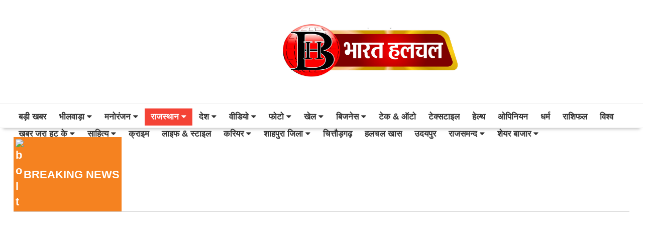

--- FILE ---
content_type: text/html; charset=UTF-8
request_url: http://bharathalchal.com/subcategory_%E0%A4%AA%E0%A4%BE%E0%A4%B2%E0%A5%80_114
body_size: 12444
content:

  <!doctype html>
<html lang="en" class="no-js">
<head>
	<title>पाली</title>
	<meta charset="utf-8">
	<meta name="description" content="Textile,Sports,Busniess,State News,Tecchnology,Bhilwara News Halchal Local Hindi News Latest from Bhilwara" />
	<meta name="keywords" content="Bhilwara News, News Bhilwara,Bhilwara Halchal,Bhilwara Hindi News Latest from Bhilwara News" />
	<meta property="og:description" content="भारत   Halchal Bhilwara News,Bhilwara Latest News,Bhilwara Local News,भीलवाड़ा , Bhilwara city" />
	<meta name="robots" content="index,follow" />
    <meta name="googlebot" content="noodp, noydir" />
	<link href="http://bhilwarahalchal.com/" rel="canonical"/>
	<meta property="og:type" content="website" />
	<meta property="og:url" content="http://www.bhilwarahalchal.com/" />
	<meta name="author" content="Bhilwara Halchal">
	<meta property="article:published_time" content=""/>
<meta property="article:modified_time" content=""/>
<meta property="article:section" content="RAJYA">
<meta property="article:tag" content="Rajasthan,Bhilwara,Shahpura, Rajasthan News, Bhilwara News, Shahpura News, राजस्थान , भीलवाड़ा , शाहपुरा "/>
<meta property="og:type" content="article" />
<meta name="twitter:creator" content="@bhilwarahalchal"/> 
<meta name="twitter:card" content="summary_large_image">
<meta name="twitter:site" content="@bhilwarahalchal">
<meta name="twitter:title" content="">
<meta name="twitter:description" content="">
<meta property="og:title" content=""/>
	<meta http-equiv="X-UA-Compatible" content="IE=edge">
	<meta name="viewport" content="width=device-width, initial-scale=1, maximum-scale=1">
	<link href='http://fonts.googleapis.com/css?family=Lato:300,400,700,900,400italic' rel='stylesheet' type='text/css'>
	<link href="//maxcdn.bootstrapcdn.com/font-awesome/4.2.0/css/font-awesome.min.css" rel="stylesheet">
	  

	<link rel="stylesheet" type="text/css" href="css/bootstrap.min.css" media="screen">	
	<link rel="stylesheet" type="text/css" href="css/jquery.bxslider.css" media="screen">
	<link rel="stylesheet" type="text/css" href="css/font-awesome.css" media="screen">
	<link rel="stylesheet" type="text/css" href="css/magnific-popup.css" media="screen">
    <link rel='stylesheet' type="text/css" href='css/owl.carousel.min.css'>
    <link rel="stylesheet" type="text/css" href="css/owl.theme.css" media="screen">
	<link rel="stylesheet" type="text/css" href="css/ticker-style.css"/>
	<link rel="stylesheet" type="text/css" href="css/style.css" media="screen">
	<link rel="icon" type="image/x-icon" href="favicon.png">
	<link rel="stylesheet" type="text/css" href="css/externalcss.css" media="screen">
	
	<meta property="og:image:width" content="1200" />
<meta property="og:image:height" content="628" />
<meta property="og:site_name" content="Bhilwara Halchal" />
<meta property="fb:app_id" content="536083009746128">
<meta property="fb:pages" content="536083009746128" />
<link rel="canonical" href="http://bhilwarahalchal.com/पाली-"/>
<meta property="og:title" content="भीलवाड़ा न्यूज़, Bhilwara News in Hindi,Local Bhilwara News,भीलवाड़ा  Bhilwara Hindi" />
<meta name="viewport" content="width=device-width, initial-scale=1, maximum-scale=1">
<meta charset="UTF-8">
<meta name="google-site-verification" content="IXdyn3PBR6-tX-96xWfLw2vxsrGPC2T-oLSS-_g2jFs" />
<meta name="_mg-domain-verification" content="6567cd6624ab2301a36df7676f8158d5" />

<script async src="https://cdn.ampproject.org/v0.js"></script>
<link rel="shortcut icon" href="img/sms-4.ico" />
<!-- Google CDN -->
<link rel="dns-prefetch" href="//ajax.googleapis.com">

<!-- Google API -->
<link rel="dns-prefetch" href="//apis.google.com">

<!-- Google Fonts -->
<link rel="dns-prefetch" href="//fonts.googleapis.com">
<link rel="dns-prefetch" href="//fonts.gstatic.com">

<!-- Google Analytics -->
<link rel="dns-prefetch" href="//www.google-analytics.com">

<!-- Google Tag Manager -->
<link rel="dns-prefetch" href="//www.googletagmanager.com">

<!-- Google Publisher Tag -->
<link rel="dns-prefetch" href="//www.googletagservices.com">

<!-- Google AdSense -->
<link rel="dns-prefetch" href="//adservice.google.com">
<link rel="dns-prefetch" href="//pagead2.googlesyndication.com">
<link rel="dns-prefetch" href="//tpc.googlesyndication.com">

<!-- Google Blogger -->
<link rel="dns-prefetch" href="//bp.blogspot.com">
<link rel="dns-prefetch" href="//1.bp.blogspot.com">
<link rel="dns-prefetch" href="//2.bp.blogspot.com">
<link rel="dns-prefetch" href="//3.bp.blogspot.com">
<link rel="dns-prefetch" href="//4.bp.blogspot.com">

<!-- Microsoft CDN -->
<link rel="dns-prefetch" href="//ajax.microsoft.com">
<link rel="dns-prefetch" href="//ajax.aspnetcdn.com">

<!-- Amazon S3 -->
<link rel="dns-prefetch" href="//s3.amazonaws.com">

<!-- Cloudflare CDN -->
<link rel="dns-prefetch" href="//cdnjs.cloudflare.com">

<!-- jQuery CDN -->
<link rel="dns-prefetch" href="//code.jquery.com">

<!-- Bootstrap CDN -->
<link rel="dns-prefetch" href="//stackpath.bootstrapcdn.com">

<!-- Font Awesome CDN -->
<link rel="dns-prefetch" href="//use.fontawesome.com">

<!-- Facebook -->
<link rel="dns-prefetch" href="//connect.facebook.net">

<!-- Twitter -->
<link rel="dns-prefetch" href="//platform.twitter.com">

<!-- Linkedin -->
<link rel="dns-prefetch" href="//platform.linkedin.com">

<!-- Vimeo -->
<link rel="dns-prefetch" href="//player.vimeo.com">

<!-- GitHub -->
<link rel="dns-prefetch" href="//github.githubassets.com">

<!-- Disqus -->
<link rel="dns-prefetch" href="//referrer.disqus.com">
<link rel="dns-prefetch" href="//c.disquscdn.com">

<!-- Gravatar -->
<link rel="dns-prefetch" href="//0.gravatar.com">
<link rel="dns-prefetch" href="//2.gravatar.com">
<link rel="dns-prefetch" href="//1.gravatar.com">

<!-- BuySellads -->
<link rel="dns-prefetch" href="//stats.buysellads.com">
<link rel="dns-prefetch" href="//s3.buysellads.com">

<!-- DoubleClick -->
<link rel="dns-prefetch" href="//ad.doubleclick.net">
<link rel="dns-prefetch" href="//googleads.g.doubleclick.net">
<link rel="dns-prefetch" href="//stats.g.doubleclick.net">
<link rel="dns-prefetch" href="//cm.g.doubleclick.net">

<script type="text/javascript" 
 src="//translate.google.com/translate_a/element.js?cb=googleTranslateElementInit">
</script>
<script type="text/javascript">
    window.onload = function googleTranslateElementInit() {
        new google.translate.TranslateElement({ pageLanguage: 'en', layout: google.translate.TranslateElement.InlineLayout.SIMPLE }, 'google_translate_element');
    }
</script>

<!-- Google Tag Manager -->
<script>(function(w,d,s,l,i){w[l]=w[l]||[];w[l].push({'gtm.start':
new Date().getTime(),event:'gtm.js'});var f=d.getElementsByTagName(s)[0],
j=d.createElement(s),dl=l!='dataLayer'?'&l='+l:'';j.async=true;j.src=
'https://www.googletagmanager.com/gtm.js?id='+i+dl;f.parentNode.insertBefore(j,f);
})(window,document,'script','dataLayer','GTM-TSFP696');</script>
<!-- End Google Tag Manager -->
<script data-ad-client="ca-pub-9067342893176218" async src="https://pagead2.googlesyndication.com/pagead/js/adsbygoogle.js"></script>


<!--[if lt IE 9]> <script type="text/javascript" src="js/customM.js"></script> <![endif]-->
<script type="application/ld+json">
      {
      "@context":"https://schema.org",
      "@type":"Organization",
      "name":"Samaj Ki Halchal",
      "url":"http://www.english.bharathalchal.com",
      "logo":
            {
            "@type":"ImageObject",
            "url":"http://bhilwarahalchal.com/img/logosmaj.png",
            "width": 400,
            "height": 60
            },
      "address":{"@type":"PostalAddress","streetAddress":"जिला कलेक्ट्रेट कार्यालय मार्ग, वीर गुर्जर मिष्ठान भण्डार के पास,<br>शाम की सब्जी मण्डी","addressLocality":"Bhilwara-Rajasthan","addressRegion":"India","postalCode":"311001","telephone":"+917737741455"},"sameAs":["https://www.facebook.com/भीलवाड़ा-हलचल-220027688328270","https://twitter.com/maliraj45","https://plus.google.com/+bhilwarahalchal","https://in.linkedin.com/company/bhilwara+halchal","https://www.youtube.com/channel/UCDQsb9X7XXZyPh_93GOdxLA"]}</script><script type="application/ld+json">{"@context":"https://schema.org","@type":"WebSite","url":"http://www.bhilwarahalchal.com/","potentialAction":{"@type":"SearchAction","target":"http://www.bhilwarahalchal.com/search?q={search_term}","query-input":"required name=search_term"}} </script>
<script type="application/ld+json">
	{
	  "@context": "https://schema.org/",
	  "@type": "BreadcrumbList",
			 "itemListElement":
				[ 
								  {
				   "@type": "ListItem",
				   "position": 1,
				   "item":
					   {
						"@id": "http://www.english.bharathalchal.com/",
						"name": "Hindi News"
					   }
				  }				  			  
				  			  
				]
				
	}
</script>
	
	<script async src="https://cdn.ampproject.org/v0.js"></script>
<style>
    
    @media (max-width: @screen-xs-min) {
  #myModal { width: @modal-sm; }
}
</style>
</head>

<body>

	<!-- Container -->
	<div id="container">
	
	<!-- Header
		    ================================================== -->
            <header class="clearfix">
			<!-- Bootstrap navbar -->
			<nav class="navbar navbar-default navbar-static-top" role="navigation">


				<!-- Logo & advertisement -->
				  <div class="logo-advertisement">
					<div class="container" id="headermenucontainer" >

                        <div class="row">
                            <div class="col-md-5"></div>
                            <div class="col-md-7">
						<!-- Brand and toggle get grouped for better mobile display -->
                                <div class="navbar-header" style="width: 100%">
							<!--<button type="button" class="navbar-toggle collapsed" onclick="showmenu()" data-toggle="collapse" data-target="#bs-example-navbar-collapse-1">
								<span class="sr-only">Toggle navigation</span>
								<span class="icon-bar"></span>
								<span class="icon-bar"></span>
								<span class="icon-bar"></span>
                            </button>-->
                                                                <a class="navbar-brand" href="index.php"><img src="https://admin.bharathalchal.com/upload/logo/Logo_4993-2024-05-31.jpg" style="    height: 170px;" alt=""></a>
                                  
                               <!-- <div style="float: right;margin-right: 20px;" >
                                    <a href="#" class="icon-button socialsharingicon facebook"><i><img src="upload/icon/facebook.svg"></i></a>
                                    <a href="#" class="icon-button socialsharingicon youtube"><i><img src="upload/icon/youtube.svg"></i></a>
                                    <a href="#" class="icon-button socialsharingicon twitter"><i><img src="upload/icon/twitter.svg"></i></a>
                                    <a href="#" class="icon-button socialsharingicon instagram"><i><img src="upload/icon/instagram.svg"></i></a>
                                    <a href="epaper.php" class="icon-button instagram"><i><button class="btn btn-default ">E-Paper</button></i></a>
                                    </div>-->
                                </div>
                            </div>
                        </div>
					</div>
				<!-- End Logo & advertisement -->

				<!-- navbar list container -->
				<div class="nav-list-container" id="menunavbar" style="height: 50px;">

                    <div class="container containerheaderscrolling">
						<!-- Collect the nav links, forms, and other content for toggling -->
						<div class="navbar-collapse collapse in" id="bs-example-navbar-collapse-1" aria-expanded="true">


                            <ul class="nav navbar-nav navbar-left ">
                                <li class="drop" style="">
                                    <a  href="index.php" style="font-size:17px">बड़ी खबर</a>
                                    </li>
                            								<li class="drop" style="position: relative;" aria-expanded="false">
                                    <a style=""  href="category_भीलवाड़ा_1" style="font-size:20px"   id="भीलवाड़ा_1" role="button" data-toggle="dropdown" aria-haspopup="true" aria-expanded="false"  >
                                        भीलवाड़ा                                        <i class='fa  fa-caret-down' style=' '></i>                                    </a>
																		
									<ul class="dropdown-menu" style="min-width: auto;position: unset;background-color: #fff;"  aria-labelledby="भीलवाड़ा_1">
                                     									<li style="padding: 2px;font-size: 18px;"><a href="subcategory_भीलवाड़ा_2">भीलवाड़ा</a></li>
								 									<li style="padding: 2px;font-size: 18px;"><a href="subcategory_रायपुर_4">रायपुर</a></li>
								 									<li style="padding: 2px;font-size: 18px;"><a href="subcategory_बदनोर_5">बदनोर</a></li>
								 									<li style="padding: 2px;font-size: 18px;"><a href="subcategory_मांडलगढ़_22">मांडलगढ़</a></li>
								 									<li style="padding: 2px;font-size: 18px;"><a href="subcategory_शाहपुरा_23">शाहपुरा</a></li>
								 									<li style="padding: 2px;font-size: 18px;"><a href="subcategory_गंगापुर_29">गंगापुर</a></li>
								 									<li style="padding: 2px;font-size: 18px;"><a href="subcategory_बिजौलिया_31">बिजौलिया</a></li>
								 									<li style="padding: 2px;font-size: 18px;"><a href="subcategory_मांडल_33">मांडल</a></li>
								 									<li style="padding: 2px;font-size: 18px;"><a href="subcategory_आसीन्‍द_34">आसीन्‍द</a></li>
								 									<li style="padding: 2px;font-size: 18px;"><a href="subcategory_बागोर_35">बागोर</a></li>
								 									<li style="padding: 2px;font-size: 18px;"><a href="subcategory_गुलाबपुरा_36">गुलाबपुरा</a></li>
								 									<li style="padding: 2px;font-size: 18px;"><a href="subcategory_सवाईपुर_55">सवाईपुर</a></li>
								 									<li style="padding: 2px;font-size: 18px;"><a href="subcategory_मंगरोप_71">मंगरोप</a></li>
								 									<li style="padding: 2px;font-size: 18px;"><a href="subcategory_रायपुर_89">रायपुर</a></li>
								 									<li style="padding: 2px;font-size: 18px;"><a href="subcategory_हमीरगढ़_111">हमीरगढ़</a></li>
								                                      
                                   </ul>
																	</li>
									
                                								<li class="drop" style="position: relative;" aria-expanded="false">
                                    <a style=""  href="category_मनोरंजन_2" style="font-size:20px"   id="मनोरंजन_2" role="button" data-toggle="dropdown" aria-haspopup="true" aria-expanded="false"  >
                                        मनोरंजन                                        <i class='fa  fa-caret-down' style=' '></i>                                    </a>
																		
									<ul class="dropdown-menu" style="min-width: auto;position: unset;background-color: #fff;"  aria-labelledby="मनोरंजन_2">
                                     									<li style="padding: 2px;font-size: 18px;"><a href="subcategory_राजस्थानी_24">राजस्थानी</a></li>
								 									<li style="padding: 2px;font-size: 18px;"><a href="subcategory_भोजपुरी_25">भोजपुरी</a></li>
								 									<li style="padding: 2px;font-size: 18px;"><a href="subcategory_टीवी_26">टीवी</a></li>
								 									<li style="padding: 2px;font-size: 18px;"><a href="subcategory_हॉलीवुड_38">हॉलीवुड</a></li>
								 									<li style="padding: 2px;font-size: 18px;"><a href="subcategory_बॉलीवुड_51">बॉलीवुड</a></li>
								                                      
                                   </ul>
																	</li>
									
                                								<li class="drop" style="background: #f44336;position: relative;" aria-expanded="false">
                                    <a style="color:white!important;"  href="category_राजस्थान_3" style="font-size:20px"   id="राजस्थान_3" role="button" data-toggle="dropdown" aria-haspopup="true" aria-expanded="false"  >
                                        राजस्थान                                        <i class='fa  fa-caret-down' style=' '></i>                                    </a>
																		
									<ul class="dropdown-menu" style="min-width: auto;position: unset;background-color: #fff;"  aria-labelledby="राजस्थान_3">
                                     									<li style="padding: 2px;font-size: 18px;"><a href="subcategory_राजसमन्द_3">राजसमन्द</a></li>
								 									<li style="padding: 2px;font-size: 18px;"><a href="subcategory_टोंक_6">टोंक</a></li>
								 									<li style="padding: 2px;font-size: 18px;"><a href="subcategory_चित्तौड़गढ़_7">चित्तौड़गढ़</a></li>
								 									<li style="padding: 2px;font-size: 18px;"><a href="subcategory_अजमेर_8">अजमेर</a></li>
								 									<li style="padding: 2px;font-size: 18px;"><a href="subcategory_जोधपुर_9">जोधपुर</a></li>
								 									<li style="padding: 2px;font-size: 18px;"><a href="subcategory_कोटा_10">कोटा</a></li>
								 									<li style="padding: 2px;font-size: 18px;"><a href="subcategory_जयपुर_11">जयपुर</a></li>
								 									<li style="padding: 2px;font-size: 18px;"><a href="subcategory_उदयपुर_12">उदयपुर</a></li>
								 									<li style="padding: 2px;font-size: 18px;"><a href="subcategory_बीकानेर_13">बीकानेर</a></li>
								 									<li style="padding: 2px;font-size: 18px;"><a href="subcategory_भरतपुर_72">भरतपुर</a></li>
								 									<li style="padding: 2px;font-size: 18px;"><a href="subcategory_सीकर_73">सीकर</a></li>
								 									<li style="padding: 2px;font-size: 18px;"><a href="subcategory_चुरू_74">चुरू</a></li>
								 									<li style="padding: 2px;font-size: 18px;"><a href="subcategory_हनुमानगढ़_75">हनुमानगढ़</a></li>
								 									<li style="padding: 2px;font-size: 18px;"><a href="subcategory_झालावाड़_76">झालावाड़</a></li>
								 									<li style="padding: 2px;font-size: 18px;"><a href="subcategory_प्रतापगढ़_77">प्रतापगढ़</a></li>
								 									<li style="padding: 2px;font-size: 18px;"><a href="subcategory_डूंगरपुर_78">डूंगरपुर</a></li>
								 									<li style="padding: 2px;font-size: 18px;"><a href="subcategory_बांसवाड़ा_79">बांसवाड़ा</a></li>
								 									<li style="padding: 2px;font-size: 18px;"><a href="subcategory_बारां_80">बारां</a></li>
								 									<li style="padding: 2px;font-size: 18px;"><a href="subcategory_झुंझुनू_81">झुंझुनू</a></li>
								 									<li style="padding: 2px;font-size: 18px;"><a href="subcategory_दौसा_82">दौसा</a></li>
								 									<li style="padding: 2px;font-size: 18px;"><a href="subcategory_बूंदी_83">बूंदी</a></li>
								 									<li style="padding: 2px;font-size: 18px;"><a href="subcategory_जालौर_84">जालौर</a></li>
								 									<li style="padding: 2px;font-size: 18px;"><a href="subcategory_श्रीगंगानगर_86">श्रीगंगानगर</a></li>
								 									<li style="padding: 2px;font-size: 18px;"><a href="subcategory_अलवर_88">अलवर</a></li>
								 									<li style="padding: 2px;font-size: 18px;"><a href="subcategory_नागौर_90">नागौर</a></li>
								 									<li style="padding: 2px;font-size: 18px;"><a href="subcategory_डीडवाना_93">डीडवाना</a></li>
								 									<li style="padding: 2px;font-size: 18px;"><a href="subcategory_डीडवाना_94">डीडवाना</a></li>
								 									<li style="padding: 2px;font-size: 18px;"><a href="subcategory_बाड़मेर_95">बाड़मेर</a></li>
								 									<li style="padding: 2px;font-size: 18px;"><a href="subcategory_राजस्‍थान_96">राजस्‍थान</a></li>
								 									<li style="padding: 2px;font-size: 18px;"><a href="subcategory_बाड़मेर_97">बाड़मेर</a></li>
								 									<li style="padding: 2px;font-size: 18px;"><a href="subcategory_धौलपुर_98">धौलपुर</a></li>
								 									<li style="padding: 2px;font-size: 18px;"><a href="subcategory_सवाईमाधोपुर_113">सवाई माधोपुर</a></li>
								 									<li style="padding: 2px;font-size: 18px;"><a href="subcategory_पाली_114">पाली</a></li>
								 									<li style="padding: 2px;font-size: 18px;"><a href="subcategory_जैसलमेर_115">जैसलमेर</a></li>
								 									<li style="padding: 2px;font-size: 18px;"><a href="subcategory_करौली_116">करौली</a></li>
								 									<li style="padding: 2px;font-size: 18px;"><a href="subcategory_शाहपुरा_119">शाहपुरा</a></li>
								 									<li style="padding: 2px;font-size: 18px;"><a href="subcategory_शाहपुरा_120">शाहपुरा</a></li>
								                                      
                                   </ul>
																	</li>
									
                                								<li class="drop" style="position: relative;" aria-expanded="false">
                                    <a style=""  href="category_देश_4" style="font-size:20px"   id="देश_4" role="button" data-toggle="dropdown" aria-haspopup="true" aria-expanded="false"  >
                                        देश                                         <i class='fa  fa-caret-down' style=' '></i>                                    </a>
																		
									<ul class="dropdown-menu" style="min-width: auto;position: unset;background-color: #fff;"  aria-labelledby="देश_4">
                                     									<li style="padding: 2px;font-size: 18px;"><a href="subcategory_बिहार_58">बिहार</a></li>
								 									<li style="padding: 2px;font-size: 18px;"><a href="subcategory_गुजरात_59">गुजरात</a></li>
								 									<li style="padding: 2px;font-size: 18px;"><a href="subcategory_दिल्ली_60">दिल्ली</a></li>
								 									<li style="padding: 2px;font-size: 18px;"><a href="subcategory_पंजाब_61">पंजाब</a></li>
								 									<li style="padding: 2px;font-size: 18px;"><a href="subcategory_महाराष्ट्र_62">महाराष्ट्र</a></li>
								 									<li style="padding: 2px;font-size: 18px;"><a href="subcategory_जम्मूकश्मीर_63">जम्मू कश्मीर</a></li>
								 									<li style="padding: 2px;font-size: 18px;"><a href="subcategory_मध्यप्रदेश_64">मध्यप्रदेश</a></li>
								 									<li style="padding: 2px;font-size: 18px;"><a href="subcategory_झारखण्ड_65">झारखण्ड</a></li>
								 									<li style="padding: 2px;font-size: 18px;"><a href="subcategory_छत्तीसगढ़_66">छत्तीसगढ़</a></li>
								 									<li style="padding: 2px;font-size: 18px;"><a href="subcategory_उड़ीसा_67">उड़ीसा</a></li>
								 									<li style="padding: 2px;font-size: 18px;"><a href="subcategory_हरियाणा_68">हरियाणा</a></li>
								 									<li style="padding: 2px;font-size: 18px;"><a href="subcategory_उत्तरप्रदेश_69">उत्तरप्रदेश</a></li>
								 									<li style="padding: 2px;font-size: 18px;"><a href="subcategory_उत्तराखण्ड_70">उत्तराखण्ड</a></li>
								 									<li style="padding: 2px;font-size: 18px;"><a href="subcategory_पश्‍चि‍मीबंगाल_85">पश्‍चि‍मी बंगाल</a></li>
								 									<li style="padding: 2px;font-size: 18px;"><a href="subcategory_नईदि‍ल्‍ली_87">नई दि‍ल्‍ली</a></li>
								 									<li style="padding: 2px;font-size: 18px;"><a href="subcategory_तमि‍लनाडु_91">तमि‍लनाडु</a></li>
								 									<li style="padding: 2px;font-size: 18px;"><a href="subcategory_कर्नाटक_92">कर्नाटक</a></li>
								 									<li style="padding: 2px;font-size: 18px;"><a href="subcategory_हिमाचलप्रदेश_100">हिमाचल प्रदेश</a></li>
								                                      
                                   </ul>
																	</li>
									
                                								<li class="drop" style="position: relative;" aria-expanded="false">
                                    <a style=""  href="category_वीडियो_5" style="font-size:20px"   id="वीडियो_5" role="button" data-toggle="dropdown" aria-haspopup="true" aria-expanded="false"  >
                                        वीडियो                                        <i class='fa  fa-caret-down' style=' '></i>                                    </a>
																		
									<ul class="dropdown-menu" style="min-width: auto;position: unset;background-color: #fff;"  aria-labelledby="वीडियो_5">
                                     									<li style="padding: 2px;font-size: 18px;"><a href="subcategory_न्यूज़_14">न्यूज़</a></li>
								 									<li style="padding: 2px;font-size: 18px;"><a href="subcategory_खेल_15"> खेल</a></li>
								 									<li style="padding: 2px;font-size: 18px;"><a href="subcategory_Interesting_16">Interesting</a></li>
								                                      
                                   </ul>
																	</li>
									
                                								<li class="drop" style="position: relative;" aria-expanded="false">
                                    <a style=""  href="category_फोटो_6" style="font-size:20px"   id="फोटो_6" role="button" data-toggle="dropdown" aria-haspopup="true" aria-expanded="false"  >
                                        फोटो                                        <i class='fa  fa-caret-down' style=' '></i>                                    </a>
																		
									<ul class="dropdown-menu" style="min-width: auto;position: unset;background-color: #fff;"  aria-labelledby="फोटो_6">
                                     									<li style="padding: 2px;font-size: 18px;"><a href="subcategory_खनन_18">खनन</a></li>
								                                      
                                   </ul>
																	</li>
									
                                								<li class="drop" style="position: relative;" aria-expanded="false">
                                    <a style=""  href="category_खेल_7" style="font-size:20px"   id="खेल_7" role="button" data-toggle="dropdown" aria-haspopup="true" aria-expanded="false"  >
                                        खेल                                        <i class='fa  fa-caret-down' style=' '></i>                                    </a>
																		
									<ul class="dropdown-menu" style="min-width: auto;position: unset;background-color: #fff;"  aria-labelledby="खेल_7">
                                     									<li style="padding: 2px;font-size: 18px;"><a href="subcategory_खेल_19">खेल</a></li>
								 									<li style="padding: 2px;font-size: 18px;"><a href="subcategory_क्रिकेट_20">क्रिकेट</a></li>
								 									<li style="padding: 2px;font-size: 18px;"><a href="subcategory_अन्यखेल_21">अन्य खेल</a></li>
								                                      
                                   </ul>
																	</li>
									
                                								<li class="drop" style="position: relative;" aria-expanded="false">
                                    <a style=""  href="category_बिजनेस_8" style="font-size:20px"   id="बिजनेस_8" role="button" data-toggle="dropdown" aria-haspopup="true" aria-expanded="false"  >
                                        बिजनेस                                        <i class='fa  fa-caret-down' style=' '></i>                                    </a>
																		
									<ul class="dropdown-menu" style="min-width: auto;position: unset;background-color: #fff;"  aria-labelledby="बिजनेस_8">
                                     									<li style="padding: 2px;font-size: 18px;"><a href="subcategory_Textile_17">Textile</a></li>
								                                      
                                   </ul>
																	</li>
									
                                								<li class="drop" style="position: relative;" aria-expanded="false">
                                    <a style=""  href="category_टेक&ऑटो_9" style="font-size:20px"   >
                                        टेक & ऑटो                                                                            </a>
																	</li>
									
                                								<li class="drop" style="position: relative;" aria-expanded="false">
                                    <a style=""  href="category_टेक्सटाइल_10" style="font-size:20px"   >
                                        टेक्सटाइल                                                                            </a>
																	</li>
									
                                								<li class="drop" style="position: relative;" aria-expanded="false">
                                    <a style=""  href="category_हेल्थ_11" style="font-size:20px"   >
                                        हेल्थ                                                                            </a>
																	</li>
									
                                								<li class="drop" style="position: relative;" aria-expanded="false">
                                    <a style=""  href="category_ओपिनियन_12" style="font-size:20px"   >
                                        ओपिनियन                                                                            </a>
																	</li>
									
                                								<li class="drop" style="position: relative;" aria-expanded="false">
                                    <a style=""  href="category_धर्म_13" style="font-size:20px"   >
                                        धर्म                                                                            </a>
																	</li>
									
                                								<li class="drop" style="position: relative;" aria-expanded="false">
                                    <a style=""  href="category_राशिफल_14" style="font-size:20px"   >
                                        राशिफल                                                                            </a>
																	</li>
									
                                								<li class="drop" style="position: relative;" aria-expanded="false">
                                    <a style=""  href="category_विश्व_15" style="font-size:20px"   >
                                        विश्व                                                                            </a>
																	</li>
									
                                								<li class="drop" style="position: relative;" aria-expanded="false">
                                    <a style=""  href="category_खबरजराहटके_16" style="font-size:20px"   id="खबरजराहटके_16" role="button" data-toggle="dropdown" aria-haspopup="true" aria-expanded="false"  >
                                        खबर जरा हट के                                        <i class='fa  fa-caret-down' style=' '></i>                                    </a>
																		
									<ul class="dropdown-menu" style="min-width: auto;position: unset;background-color: #fff;"  aria-labelledby="खबरजराहटके_16">
                                     									<li style="padding: 2px;font-size: 18px;"><a href="subcategory_चि‍त्‍तौड़गढ़_32">चि‍त्‍तौड़गढ़</a></li>
								                                      
                                   </ul>
																	</li>
									
                                								<li class="drop" style="position: relative;" aria-expanded="false">
                                    <a style=""  href="category_साहित्य_17" style="font-size:20px"   id="साहित्य_17" role="button" data-toggle="dropdown" aria-haspopup="true" aria-expanded="false"  >
                                        साहित्य                                        <i class='fa  fa-caret-down' style=' '></i>                                    </a>
																		
									<ul class="dropdown-menu" style="min-width: auto;position: unset;background-color: #fff;"  aria-labelledby="साहित्य_17">
                                     									<li style="padding: 2px;font-size: 18px;"><a href="subcategory_लोटपोट_27">लोटपोट</a></li>
								                                      
                                   </ul>
																	</li>
									
                                								<li class="drop" style="position: relative;" aria-expanded="false">
                                    <a style=""  href="category_क्राइम_18" style="font-size:20px"   >
                                        क्राइम                                                                            </a>
																	</li>
									
                                								<li class="drop" style="position: relative;" aria-expanded="false">
                                    <a style=""  href="category_लाइफ&स्टाइल_21" style="font-size:20px"   >
                                        लाइफ & स्टाइल                                                                            </a>
																	</li>
									
                                								<li class="drop" style="position: relative;" aria-expanded="false">
                                    <a style=""  href="category_करियर_22" style="font-size:20px"   id="करियर_22" role="button" data-toggle="dropdown" aria-haspopup="true" aria-expanded="false"  >
                                        करियर                                        <i class='fa  fa-caret-down' style=' '></i>                                    </a>
																		
									<ul class="dropdown-menu" style="min-width: auto;position: unset;background-color: #fff;"  aria-labelledby="करियर_22">
                                     									<li style="padding: 2px;font-size: 18px;"><a href="subcategory_टौंक_39">टौंक</a></li>
								 									<li style="padding: 2px;font-size: 18px;"><a href="subcategory_बांसवाड़ा_40">बांसवाड़ा</a></li>
								 									<li style="padding: 2px;font-size: 18px;"><a href="subcategory_चि‍त्‍तौड़गढ़_41">चि‍त्‍तौड़गढ़</a></li>
								 									<li style="padding: 2px;font-size: 18px;"><a href="subcategory_उदयपुर_42">उदयपुर </a></li>
								 									<li style="padding: 2px;font-size: 18px;"><a href="subcategory_अजमेर_43">अजमेर</a></li>
								 									<li style="padding: 2px;font-size: 18px;"><a href="subcategory_कोटा_44">कोटा</a></li>
								 									<li style="padding: 2px;font-size: 18px;"><a href="subcategory_झालावाड़_45">झालावाड़</a></li>
								 									<li style="padding: 2px;font-size: 18px;"><a href="subcategory_चौमू_46">चौमू</a></li>
								 									<li style="padding: 2px;font-size: 18px;"><a href="subcategory_झंझुनूं._47">झंझुनूं.</a></li>
								 									<li style="padding: 2px;font-size: 18px;"><a href="subcategory_राजसमंद_48">राजसमंद</a></li>
								 									<li style="padding: 2px;font-size: 18px;"><a href="subcategory_जयपुर_49">जयपुर</a></li>
								 									<li style="padding: 2px;font-size: 18px;"><a href="subcategory_बीकानेर_52">बीकानेर</a></li>
								 									<li style="padding: 2px;font-size: 18px;"><a href="subcategory_धौलपुर_53">धौलपुर</a></li>
								 									<li style="padding: 2px;font-size: 18px;"><a href="subcategory_चुरू_54">चुरू</a></li>
								 									<li style="padding: 2px;font-size: 18px;"><a href="subcategory_जोधपुर_56">जोधपुर</a></li>
								 									<li style="padding: 2px;font-size: 18px;"><a href="subcategory_जोधपुर_57">जोधपुर</a></li>
								                                      
                                   </ul>
																	</li>
									
                                								<li class="drop" style="position: relative;" aria-expanded="false">
                                    <a style=""  href="category_शाहपुराजिला_23" style="font-size:20px"   id="शाहपुराजिला_23" role="button" data-toggle="dropdown" aria-haspopup="true" aria-expanded="false"  >
                                        शाहपुरा जिला                                        <i class='fa  fa-caret-down' style=' '></i>                                    </a>
																		
									<ul class="dropdown-menu" style="min-width: auto;position: unset;background-color: #fff;"  aria-labelledby="शाहपुराजिला_23">
                                     									<li style="padding: 2px;font-size: 18px;"><a href="subcategory_कोटडी_28">कोटडी</a></li>
								 									<li style="padding: 2px;font-size: 18px;"><a href="subcategory_जहाजपुर_30">जहाजपुर</a></li>
								 									<li style="padding: 2px;font-size: 18px;"><a href="subcategory_रायला_37">रायला</a></li>
								 									<li style="padding: 2px;font-size: 18px;"><a href="subcategory_बनेड़ा_50">बनेड़ा</a></li>
								 									<li style="padding: 2px;font-size: 18px;"><a href="subcategory_मेंघरास_110">मेंघरास </a></li>
								 									<li style="padding: 2px;font-size: 18px;"><a href="subcategory_शाहपुरा_118">शाहपुरा</a></li>
								 									<li style="padding: 2px;font-size: 18px;"><a href="subcategory_फुलियाकलां_122">फुलियाकलां</a></li>
								                                      
                                   </ul>
																	</li>
									
                                								<li class="drop" style="position: relative;" aria-expanded="false">
                                    <a style=""  href="category_चित्तौड़गढ़_24" style="font-size:20px"   >
                                        चित्तौड़गढ़                                                                            </a>
																	</li>
									
                                								<li class="drop" style="position: relative;" aria-expanded="false">
                                    <a style=""  href="category_हलचलखास_25" style="font-size:20px"   >
                                        हलचल खास                                                                            </a>
																	</li>
									
                                								<li class="drop" style="position: relative;" aria-expanded="false">
                                    <a style=""  href="category_उदयपुर_26" style="font-size:20px"   >
                                        उदयपुर                                                                            </a>
																	</li>
									
                                								<li class="drop" style="position: relative;" aria-expanded="false">
                                    <a style=""  href="category_राजसमन्द_27" style="font-size:20px"   id="राजसमन्द_27" role="button" data-toggle="dropdown" aria-haspopup="true" aria-expanded="false"  >
                                        राजसमन्द                                         <i class='fa  fa-caret-down' style=' '></i>                                    </a>
																		
									<ul class="dropdown-menu" style="min-width: auto;position: unset;background-color: #fff;"  aria-labelledby="राजसमन्द_27">
                                     									<li style="padding: 2px;font-size: 18px;"><a href="subcategory_उदयपुरहलचल_103">उदयपुर हलचल</a></li>
								 									<li style="padding: 2px;font-size: 18px;"><a href="subcategory_नाथद्वारा_121">नाथद्वारा</a></li>
								                                      
                                   </ul>
																	</li>
									
                                								<li class="drop" style="position: relative;" aria-expanded="false">
                                    <a style=""  href="category_शेयरबाजार_28" style="font-size:20px"   id="शेयरबाजार_28" role="button" data-toggle="dropdown" aria-haspopup="true" aria-expanded="false"  >
                                        शेयर बाजार                                        <i class='fa  fa-caret-down' style=' '></i>                                    </a>
																		
									<ul class="dropdown-menu" style="min-width: auto;position: unset;background-color: #fff;"  aria-labelledby="शेयरबाजार_28">
                                     									<li style="padding: 2px;font-size: 18px;"><a href="subcategory_कोटाहलचल_101">कोटा हलचल</a></li>
								 									<li style="padding: 2px;font-size: 18px;"><a href="subcategory_जयपुरहलचल_104">जयपुर हलचल</a></li>
								 									<li style="padding: 2px;font-size: 18px;"><a href="subcategory_डूंगरपुरहलचल_105">डूंगरपुर हलचल</a></li>
								 									<li style="padding: 2px;font-size: 18px;"><a href="subcategory_बांसवाड़ाहलचल_106">बांसवाड़ा हलचल</a></li>
								 									<li style="padding: 2px;font-size: 18px;"><a href="subcategory_जोधपुरहलचल_107">जोधपुर हलचल</a></li>
								 									<li style="padding: 2px;font-size: 18px;"><a href="subcategory_जैसलमेरहलचल_108">जैसलमेर हलचल</a></li>
								 									<li style="padding: 2px;font-size: 18px;"><a href="subcategory_प्रतापगढ़हलचल_109">प्रतापगढ़ हलचल</a></li>
								                                      
                                   </ul>
																	</li>
									
                                							</ul>
						</div>
						<!-- /.navbar-collapse -->
					</div>
				</div>
				<!-- End navbar list container -->

			</nav>
		</header>
        <!-- End Header -->
        
        
        <!-- ticker-news-section
            ================================================== -->
            <section class="">

<div class="container">
<Style>
#breaking-news-container {
    overflow: hidden;
    max-width: var(--container-width);
    margin: 0 auto;
}
._14gDF {
    word-break: break-word;
    padding: 18px 12px 12px 12px;
}
@media screen and (min-width: 768px){
._2rn0h {
    -webkit-box-orient: horizontal;
    -webkit-box-direction: normal;
    flex-direction: row;
    -webkit-box-align: center;
    align-items: center;
}}
._2rn0h {
    display: -webkit-box;
    display: flex;
    border-bottom: 1px solid #d1d1d1;
    -webkit-box-align: start;
    align-items: flex-start;
    overflow: hidden;
}

@media screen and (min-width: 768px){
._3jPwO {
    font-size: 24px;
    padding: 4px 16px;
}}
._3jPwO {
    font-size:22px;
    background: #f58220;
    color: #fff;
    display: -webkit-inline-box;
    display: inline-flex;
    -webkit-box-pack: center;
    justify-content: center;
    padding: 4px;
    -webkit-box-align: center;
    align-items: center;
    margin-right: 14px;
    font-weight: 700;
    flex-shrink: 0;
}
@media screen and (min-width: 768px){
._3oCVL {
    margin-right: 12px;
}
}

._3oCVL {
    margin-right: 4px;
    width: 12px;
}
@media (min-width: 992px){
._1ex72 {
    --animation-speed: 5s;
}}
._1ex72 {
    --animation-speed:5s;
    --animation-delay: 2s;
    display: -webkit-box;
    display: flex;
    overflow: hidden;
    white-space: nowrap;
}
._2sF3P {
    font-size: 18px;
    display: -webkit-box;
    display: flex;
    -webkit-box-align: center;
    align-items: center;
    color: var(--title-color);
    padding: 0 16px;
    font-weight: 500;
    line-height: normal;
}
._2sF3P:before {
    position: relative;
    padding-right: 5px;
    content: "\25C9 ";
    bottom: -1px;
    line-height: 12px;
    color: #f58220;
    font-size: 20px;
}
.marquee-content-items {
    display: true;
    position: relative;
    
}
.marquee-content-items li {
    display: true;
    line-height: normal;
    font-size: 20px;
    font-weight: 600;
}
.news-content p{
    font-size:21px;
    line-height: 1.5;
    color: #000;
    font-weight:21px;
    margin-bottom: 16px;
}
    </style>
        
    <div id="breaking-news-container">
        <div class="_14gDF">
            <div class="_2rn0h">
                <div class="_3jPwO">
                    <img class="_3oCVL gm-added gm-lazy" alt="bolt" src="https://fea.assettype.com/prabhatkhabar/assets/bolt-solid-fb286708cecc422ed674.svg">BREAKING NEWS</div>
                <div class="_1ex72" style="--items:5;">
                    <div class="_3UBaU">
                                            </div>
                </div>
            </div>
        </div>
    </div>
        
</div>

</section>
<!-- End ticker-news-section -->

<!-- block-wrapper-section
================================================== --><!-- End block-wrapper-section -->
<section class="block-wrapper">
    <div class="container">
        <div class="row">
            <div class="col-md-12">
                <script async src="https://pagead2.googlesyndication.com/pagead/js/adsbygoogle.js"></script><!-- vet --><ins class="adsbygoogle" style="display:block" data-ad-client="ca-pub-9067342893176218" data-ad-slot="3219950040" data-ad-format="auto" data-full-width-responsive="true"></ins>
                <script>
                    (adsbygoogle = window.adsbygoogle || []).push({});
                </script>
            </div>
        </div>
    </div>
</section>

<section class="block-wrapper">
    <div class="container">
        <div class="row">
            <div class="col-md-12 col-sm-0">
                <!-- block content -->
                <div class="block-content">

                    <!-----------IMPORTANT News-->
                    <div class="grid-box">
                    <div class="title-section">
                            <h1><span style="font-size:30px">पाली</span>
                            </h1>
                        </div>
                        <div class="row">
                            <div class="col-md-4">
                                <div class="masonry-box" style="margin-bottom: 0px">
        <div class="latest-articles iso-call" style="opacity: 1; position: relative; height: 398.36px;">
        <div class="news-post standard-post2 default-size" style="position: absolute; left: 0px; top: 0px;">
        <div class="post-gallery">
        <img src="https://admin.bharathalchal.com/upload/8052-2024-01-01.jpeg" alt="Welcome"style="max-width: 400px!important;height: 263px!important;">
       
        </div>
        <div class="post-title">
        <h2><a href="http://bharathalchal.com//Crowd gathered at talent function of Meghwal-277839"><span style="color: grey">पाली</span><span style="color: orangered"> &nbsp;/&nbsp; </span>मेघवाल समाज के प्रतिभा समारोह में उमड़ा सैलाब</span></a></h2>
         <i class="fa fa-clock-o"></i>01-Jan-2024
        </div>
        </div>
        </div>
        </div><ul class="list-posts"><li>
        
				<img src="https://admin.bharathalchal.com/upload/2190-2023-10-04.jpg" alt=""  style="height: 100px!important;width: 125px!important">
				<div class="post-content">
				<h2><a href="http://bharathalchal.com//Heritage Vistadome meter gauge train will start in Pali from Thursday PM Modi will-268797"><span style="color: grey">पाली</span><span style="color: orangered">&nbsp;/&nbsp; </span>पाली में गुरुवार से हेरिटेज विस्टाडोम मीटरगेज ट्रेन होगी शुरू; पीएम मोदी करेंगे लोकार्पण </a></h2>
				    <i class="fa fa-clock-o"></i>04-Oct-2023
				
				</div>
				</li><li>
        
				<img src="https://admin.bharathalchal.com/upload/0293-2023-07-25.jpg" alt=""  style="height: 100px!important;width: 125px!important">
				<div class="post-content">
				<h2><a href="http://bharathalchal.com//Hurt by daughters love marriage parents jump in front of train and-259944"><span style="color: grey">पाली</span><span style="color: orangered">&nbsp;/&nbsp; </span>पुत्री के प्रेम विवाह से आहत होकर माता-पिता ने ट्रेन के आगे कूदकर दी जान </a></h2>
				    <i class="fa fa-clock-o"></i>25-Jul-2023
				
				</div>
				</li></ul>                            </div>

                            <div class="col-md-4">
                                <ul class="list-posts"><li>
        
				<img src="https://admin.bharathalchal.com/upload/7403-2023-06-24.jpg" alt=""  style="height: 100px!important;width: 125px!important">
				<div class="post-content">
				<h2><a href="http://bharathalchal.com//The groom arrived to marry with a beard the Panchayat evicted the bride and groom from the-256386"><span style="color: grey">पाली</span><span style="color: orangered">&nbsp;/&nbsp; </span>दाढ़ी रखकर शादी करने पहुंचा दूल्हा, पंचायत ने दूल्हे-दुल्हन को समाज से किया बेदखल </a></h2>
				    <i class="fa fa-clock-o"></i>24-Jun-2023
				
				</div>
				</li><li>
        
				<img src="https://admin.bharathalchal.com/upload/logo/logobharat.png" alt=""  style="height: 100px!important;width: 125px!important">
				<div class="post-content">
				<h2><a href="http://bharathalchal.com//-"><span style="color: grey"></span><span style="color: orangered">&nbsp;/&nbsp; </span> </a></h2>
				    <i class="fa fa-clock-o"></i>01-Jan-1970
				
				</div>
				</li><li>
        
				<img src="https://admin.bharathalchal.com/upload/logo/logobharat.png" alt=""  style="height: 100px!important;width: 125px!important">
				<div class="post-content">
				<h2><a href="http://bharathalchal.com//-"><span style="color: grey"></span><span style="color: orangered">&nbsp;/&nbsp; </span> </a></h2>
				    <i class="fa fa-clock-o"></i>01-Jan-1970
				
				</div>
				</li><li>
        
				<img src="https://admin.bharathalchal.com/upload/logo/logobharat.png" alt=""  style="height: 100px!important;width: 125px!important">
				<div class="post-content">
				<h2><a href="http://bharathalchal.com//-"><span style="color: grey"></span><span style="color: orangered">&nbsp;/&nbsp; </span> </a></h2>
				    <i class="fa fa-clock-o"></i>01-Jan-1970
				
				</div>
				</li><li>
        
				<img src="https://admin.bharathalchal.com/upload/logo/logobharat.png" alt=""  style="height: 100px!important;width: 125px!important">
				<div class="post-content">
				<h2><a href="http://bharathalchal.com//-"><span style="color: grey"></span><span style="color: orangered">&nbsp;/&nbsp; </span> </a></h2>
				    <i class="fa fa-clock-o"></i>01-Jan-1970
				
				</div>
				</li></ul>                            </div>

                            <div class="col-md-4">
                                <ul class="list-posts"><li>
        
				<img src="https://admin.bharathalchal.com/upload/logo/logobharat.png" alt=""  style="height: 100px!important;width: 125px!important">
				<div class="post-content">
				<h2><a href="http://bharathalchal.com//-"><span style="color: grey"></span><span style="color: orangered">&nbsp;/&nbsp; </span> </a></h2>
				    <i class="fa fa-clock-o"></i>01-Jan-1970
				
				</div>
				</li><li>
        
				<img src="https://admin.bharathalchal.com/upload/logo/logobharat.png" alt=""  style="height: 100px!important;width: 125px!important">
				<div class="post-content">
				<h2><a href="http://bharathalchal.com//-"><span style="color: grey"></span><span style="color: orangered">&nbsp;/&nbsp; </span> </a></h2>
				    <i class="fa fa-clock-o"></i>01-Jan-1970
				
				</div>
				</li></ul>

<div class="image-post-slider">


                                    <!-- Google ADS -->
                                    <script async src="//pagead2.googlesyndication.com/pagead/js/adsbygoogle.js"></script>
                                    <!-- News header -->
                                    <script async src="https://pagead2.googlesyndication.com/pagead/js/adsbygoogle.js"></script><ins class="adsbygoogle" style="display:block" data-ad-format="fluid" data-ad-layout-key="-6t+ed+2i-1n-4w" data-ad-client="ca-pub-9067342893176218" data-ad-slot="1499125520"></ins>
                                    <script>
                                        (adsbygoogle = window.adsbygoogle || []).push({});
                                    </script>
                                    <!-- Google ADS -->


                                </div>


                            </div>

                        </div>

                    </div>
                    <!--IMPORTANT News------------------------------------->
                </div>
            </div>
        </div>
    </div>
</section>
<section class="block-wrapper">
    <div class="container">
        <div class="row">
            <div class="col-sm-8">

                <!-- block content -->
                <div class="block-content">
                    <div class="grid-box">
                                                <div class="row" id="jar" style="margin-left: unset;margin-right: unset;">
                            
                        </div>
                        <input type="hidden" value="3" id="loadmore">
                        <input type="hidden" value="114" id="cateid">
                                            </div>
                </div>
                <!-- End block content -->

            </div>

            <div class="col-sm-4">

                <!-- sidebar -->
                <div class="sidebar">
						<!-- Composite Start -->
						<div id="M641806ScriptRootC1038977">
						</div>
						<script src="https://jsc.mgid.com/b/h/bhilwarahalchal.com.1038977.js" async></script>
						<!-- Composite End -->
                    <!-- Google ADS -->
                    <script async src="//pagead2.googlesyndication.com/pagead/js/adsbygoogle.js"></script>
                    <!-- News header -->
                    <script async src="https://pagead2.googlesyndication.com/pagead/js/adsbygoogle.js"></script><ins class="adsbygoogle" style="display:block" data-ad-format="fluid" data-ad-layout-key="-6t+ed+2i-1n-4w" data-ad-client="ca-pub-9067342893176218" data-ad-slot="1499125520"></ins>
                    <script>
                        (adsbygoogle = window.adsbygoogle || []).push({});
                    </script>
                    <!-- Google ADS -->

                    



                    <div class="widget tab-posts-widget">

                        <ul class="nav nav-tabs" id="myTab">
                            <li class="active">
                                <a href="#option1" data-toggle="tab">अन्य खबरें</a>
                            </li>
                        </ul>

                        <div class="tab-content">
                            <div class="tab-pane active" id="option1">
                                <ul class="list-posts">
                                    <li>
        
				<img src="https://admin.bharathalchal.com/upload/logo/logobharat.png" alt=""  style="height: 100px!important;width: 125px!important">
				<div class="post-content">
				<h2><a href="http://bharathalchal.com//-"><span style="color: grey"></span><span style="color: orangered">&nbsp;/&nbsp; </span> </a></h2>
				    <i class="fa fa-clock-o"></i>01-Jan-1970
				
				</div>
				</li><li>
        
				<img src="https://admin.bharathalchal.com/upload/8069-2024-10-01.jpg" alt=""  style="height: 100px!important;width: 125px!important">
				<div class="post-content">
				<h2><a href="http://bharathalchal.com//-290445"><span style="color: grey">रायपुर</span><span style="color: orangered">&nbsp;/&nbsp; </span>hello </a></h2>
				    <i class="fa fa-clock-o"></i>01-Oct-2024
				
				</div>
				</li><li>
        
				<img src="https://admin.bharathalchal.com/upload/logo/logobharat.png" alt=""  style="height: 100px!important;width: 125px!important">
				<div class="post-content">
				<h2><a href="http://bharathalchal.com//Knife stabbing outside school tension in-290444"><span style="color: grey">राजस्थान</span><span style="color: orangered">&nbsp;/&nbsp; </span>स्कूल के बाहर चाकूबाजी, उदयपुर में तनाव </a></h2>
				    <i class="fa fa-clock-o"></i>16-Aug-2024
				
				</div>
				</li><li>
        
				<img src="https://admin.bharathalchal.com/upload/0140-2024-08-14.jpg" alt=""  style="height: 100px!important;width: 125px!important">
				<div class="post-content">
				<h2><a href="http://bharathalchal.com//Mevda welcomed the State General Secretary of Vipra-290443"><span style="color: grey">भीलवाड़ा</span><span style="color: orangered">&nbsp;/&nbsp; </span>विप्र सेना के प्रदेश महामंत्री का किया मेवड़ा ने स्वागत </a></h2>
				    <i class="fa fa-clock-o"></i>14-Aug-2024
				
				</div>
				</li><li>
        
				<img src="https://admin.bharathalchal.com/upload/0217-2024-08-14.jpg" alt=""  style="height: 100px!important;width: 125px!important">
				<div class="post-content">
				<h2><a href="http://bharathalchal.com//Tricolor rally march taken out between Lambiya and Raila slogans of Bharat Mata ki-290442"><span style="color: grey">गुलाबपुरा</span><span style="color: orangered">&nbsp;/&nbsp; </span>लाम्बिया से रायला के बीच निकाली तिरंगा रैली यात्रा भारत माता की जय के लगे नारे </a></h2>
				    <i class="fa fa-clock-o"></i>14-Aug-2024
				
				</div>
				</li><li>
        
				<img src="https://admin.bharathalchal.com/upload/7623-2024-08-14.jpg" alt=""  style="height: 100px!important;width: 125px!important">
				<div class="post-content">
				<h2><a href="http://bharathalchal.com//Mewar Terapanth Conference delegation reached-290441"><span style="color: grey">भीलवाड़ा</span><span style="color: orangered">&nbsp;/&nbsp; </span>मेवाड़ तेरापंथ कांफ्रेंस का प्रतिनिधित्व मंडल भीलवाड़ा पहुंचा </a></h2>
				    <i class="fa fa-clock-o"></i>14-Aug-2024
				
				</div>
				</li><li>
        
				<img src="https://admin.bharathalchal.com/upload/6119-2024-08-14.png" alt=""  style="height: 100px!important;width: 125px!important">
				<div class="post-content">
				<h2><a href="http://bharathalchal.com//xvc xv-290440"><span style="color: grey">भीलवाड़ा</span><span style="color: orangered">&nbsp;/&nbsp; </span>xvc xv cv  </a></h2>
				    <i class="fa fa-clock-o"></i>14-Aug-2024
				
				</div>
				</li><li>
        
				<img src="https://admin.bharathalchal.com/upload/8042-2024-08-14.png" alt=""  style="height: 100px!important;width: 125px!important">
				<div class="post-content">
				<h2><a href="http://bharathalchal.com//v v-290439"><span style="color: grey">भीलवाड़ा</span><span style="color: orangered">&nbsp;/&nbsp; </span>v v cv  </a></h2>
				    <i class="fa fa-clock-o"></i>14-Aug-2024
				
				</div>
				</li><li>
        
				<img src="https://admin.bharathalchal.com/upload/0406-2024-08-14.jpg" alt=""  style="height: 100px!important;width: 125px!important">
				<div class="post-content">
				<h2><a href="http://bharathalchal.com//-290438"><span style="color: grey">भीलवाड़ा</span><span style="color: orangered">&nbsp;/&nbsp; </span>video-सम्मान </a></h2>
				    <i class="fa fa-clock-o"></i>14-Aug-2024
				
				</div>
				</li>                                </ul>
                            </div>

                        </div>
                    </div>

                </div>
                <!-- End sidebar -->

            </div>

        </div>

    </div>
</section>
<!-- End block-wrapper-section -->
<!-- End block-wrapper-section -->
<section class="block-wrapper">
    <div class="container">
        <div class="row">
            <div class="col-md-12">
                <script async src="https://pagead2.googlesyndication.com/pagead/js/adsbygoogle.js"></script><!-- vet --><ins class="adsbygoogle" style="display:block" data-ad-client="ca-pub-9067342893176218" data-ad-slot="3219950040" data-ad-format="auto" data-full-width-responsive="true"></ins>
                <script>
                    (adsbygoogle = window.adsbygoogle || []).push({});
                </script>
            </div>
        </div>
    </div>
</section>

 <style>
    .trendingnews{
        border: none!important;
    border-right: 2px solid white!important;
    border-radius: 0!important;
    margin-right: 14px!important;
    font-weight: bold!important;
     }
    .trendingnews:hover {
    color: #ffffff;
    background: transparent!important;
    cursor: default;
    border-right: 2px solid white!important;
    }
    .iconsocial{
        border:none!important;
    }
    footer .widget {
    margin-bottom: 0px!important;
}
footer .footer-last-line p {
    font-size: 14px!important;
    color: white!important;
}
 .footer-nav li a {
    font-size: 14px!important;
    color: white!important;
}
footer .footer-last-line nav.footer-nav ul li:before {
    color: white!important;
}
 </style>
 <!-- footer 
			================================================== -->
		<footer style="padding-top: 44px;">
			<div class="container">
				<div class="footer-widgets-part">
					<div class="row">
                    <div class="col-md-10">
                    <div class="widget tags-widget">
                        <ul class="tag-list">
                            <li ><a href="javascript:void(0)" class="trendingnews">Trending News</a></li>
                                                        <li><a href="tag_हलचल खास_1">हलचल खास</a></li>
                                                        <li><a href="tag_बारिश बाढ़ _3">बारिश बाढ़ </a></li>
                                                    </ul>
                    </div>

                    </div>

						<div class="col-md-2">
							 <div class="widget social-widget" style="float: right;">
                                <ul class="social-icons">
                                    <li><a href="#" class="facebook iconsocial"><i><img src="upload/icon/facebook.svg"></i></a></li>
                                    <li><a href="#" class="twitter iconsocial"><img src="upload/icon/twitter.svg"></i></a></li>
                                    <li><a href="#" class="youtube iconsocial"><img src="upload/icon/youtube.svg"></i></a></li>
                                    <li><a href="#" class="instagram iconsocial"><img src="upload/icon/instagram.svg"></i></a></li>
                                </ul>
                            </div>

						</div>
					</div>
				</div>
				<div class="footer-last-line">
					<div class="row">
						<div class="col-md-6">
                                                            <a class="navbar-brand" href="index.php" style="padding: 0px;"><img src="admin/upload/logo/Logo_9993-2024-06-18.png" style="    height: 70px;" alt=""></a>
						</div>
						<div class="col-md-6">
							<nav class="footer-nav">
								<ul>
									<li><a href="aboutus.php">About Us</a></li>
									<!-- <li><a href="download_app.php">Download App</a></li> -->
									<li><a href="aapkiawaz.php">App ki Awaz</a></li>
									<li><a href="contact.php">Contact Us</a></li>
								</ul>
                            </nav>
                            <p style="float:right;margin-top: 18px;">Copyright @2024-2026.Bharat Halchal </p>
						</div>
					</div>
				</div>
			</div>
		</footer>
		<!-- End footer -->

	</div>
	<!-- End Container -->
	
	<script type="text/javascript" src="js/jquery.min.js"></script>
	<script type="text/javascript" src="js/jquery.migrate.js"></script>
	<script type="text/javascript" src="js/jquery.bxslider.min.js"></script>
	<script type="text/javascript" src="js/jquery.magnific-popup.min.js"></script>
	<script type="text/javascript" src="js/bootstrap.min.js"></script>
	<script type="text/javascript" src="js/jquery.ticker.js"></script>
	<script type="text/javascript" src="js/jquery.imagesloaded.min.js"></script>
  	<script type="text/javascript" src="js/jquery.isotope.min.js"></script>
    <script type="text/javascript" src='js/owl.carousel.min.js'></script>
	<script type="text/javascript" src="js/script.js"></script>

   <script type="text/javascript">
       // $(window).on('load resize',function(){
       //     if($(window).width() < 950){
       //         //window.location = "https://www.google.com"
       //     }
       // });

       jQuery(".sliderhorizontal").owlCarousel({
           autoplay: true,
           lazyLoad: true,
           loop: true,
           margin: 20,
           /*
          animateOut: 'fadeOut',
          animateIn: 'fadeIn',
          */
           responsiveClass: true,
           autoHeight: true,
           autoplayTimeout: 7000,
           smartSpeed: 800,
           nav: true,
           responsive: {
               0: {
                   items: 1
               },

               600: {
                   items: 3
               },

               1024: {
                   items: 4
               },

               1366: {
                   items: 4
               }
           }
       });
   </script>
   <script>

var isNS = (navigator.appName == "Netscape") ? 1 : 0;
  if(navigator.appName == "Netscape")
     document.captureEvents(Event.MOUSEDOWN||Event.MOUSEUP);
  function mischandler(){
   return false;
 }
  function mousehandler(e){
     var myevent = (isNS) ? e : event;
     var eventbutton = (isNS) ? myevent.which : myevent.button;
    if((eventbutton==2)||(eventbutton==3)) return false;
 }
 document.oncontextmenu = mischandler;
 document.onmousedown = mousehandler;
 document.onmouseup = mousehandler;
function killCopy(e){
    return false
}
function reEnable(){
    return true
}
document.onselectstart = new Function ("return false")
if (window.sidebar){
    document.onmousedown=killCopy
    document.onclick=reEnable
}
</script>

<script>
  (function(i,s,o,g,r,a,m){i['GoogleAnalyticsObject']=r;i[r]=i[r]||function(){
  (i[r].q=i[r].q||[]).push(arguments)},i[r].l=1*new Date();a=s.createElement(o),
  m=s.getElementsByTagName(o)[0];a.async=1;a.src=g;m.parentNode.insertBefore(a,m)
  })(window,document,'script','//www.google-analytics.com/analytics.js','ga');

  ga('create', 'UA-73553356-1', 'auto');
  ga('send', 'pageview');

</script>
</body>
</html>

<script>
    function loadmore() {
        var page = parseInt($("#loadmore").val());
        var cateid = $("#cateid").val();
        // alert(page);
        // alert(cateid);
        $.ajax({
            type: "POST",
            data: {
                page: page,
                id: cateid
            },
            url: "ajax.php",
            success: function(html) {
                // alert(html);
                $("#jar").append(html);
                $("#loadmore").val(page + 1);
                $('html, body').animate({
                    scrollTop: $("#newnews" + page).offset().top
                }, 2000);
            }
        });

    }
</script>

--- FILE ---
content_type: text/html; charset=utf-8
request_url: https://www.google.com/recaptcha/api2/aframe
body_size: 256
content:
<!DOCTYPE HTML><html><head><meta http-equiv="content-type" content="text/html; charset=UTF-8"></head><body><script nonce="D1Qxf0Zi7rMAlta6xvbEig">/** Anti-fraud and anti-abuse applications only. See google.com/recaptcha */ try{var clients={'sodar':'https://pagead2.googlesyndication.com/pagead/sodar?'};window.addEventListener("message",function(a){try{if(a.source===window.parent){var b=JSON.parse(a.data);var c=clients[b['id']];if(c){var d=document.createElement('img');d.src=c+b['params']+'&rc='+(localStorage.getItem("rc::a")?sessionStorage.getItem("rc::b"):"");window.document.body.appendChild(d);sessionStorage.setItem("rc::e",parseInt(sessionStorage.getItem("rc::e")||0)+1);localStorage.setItem("rc::h",'1769492647515');}}}catch(b){}});window.parent.postMessage("_grecaptcha_ready", "*");}catch(b){}</script></body></html>

--- FILE ---
content_type: image/svg+xml
request_url: http://bharathalchal.com/upload/icon/instagram.svg
body_size: 1128
content:
<svg xmlns="http://www.w3.org/2000/svg" xmlns:xlink="http://www.w3.org/1999/xlink" width="25" height="24" viewBox="0 0 25 24">
    <defs>
        <linearGradient id="b" x1="0%" x2="110.694%" y1="0%" y2="109.202%">
            <stop offset="0%" stop-color="#724AC6"/>
            <stop offset="53.59%" stop-color="#E5375E"/>
            <stop offset="100%" stop-color="#FC9949"/>
        </linearGradient>
        <path id="a" d="M9 4.636c.784 0 1.512.196 2.182.588.67.392 1.202.924 1.594 1.594.392.67.588 1.398.588 2.182s-.196 1.512-.588 2.182a4.377 4.377 0 0 1-1.594 1.594A4.246 4.246 0 0 1 9 13.364a4.246 4.246 0 0 1-2.182-.588 4.377 4.377 0 0 1-1.594-1.594A4.246 4.246 0 0 1 4.636 9c0-.784.196-1.512.588-2.182a4.377 4.377 0 0 1 1.594-1.594A4.246 4.246 0 0 1 9 4.636zm0 7.21c.784 0 1.455-.278 2.011-.835A2.741 2.741 0 0 0 11.846 9c0-.784-.278-1.455-.835-2.011A2.741 2.741 0 0 0 9 6.154c-.784 0-1.455.278-2.011.835A2.741 2.741 0 0 0 6.154 9c0 .784.278 1.455.835 2.011A2.741 2.741 0 0 0 9 11.846zm5.578-7.4a1.182 1.182 0 0 1-.322.721.924.924 0 0 1-.702.304.985.985 0 0 1-.721-.304.985.985 0 0 1-.304-.72c0-.279.101-.52.304-.722a.985.985 0 0 1 .72-.303c.279 0 .52.101.722.303a.985.985 0 0 1 .303.721zm2.884 1.025c.025.708.038 1.885.038 3.529s-.019 2.827-.057 3.548c-.038.721-.145 1.347-.322 1.878a4.423 4.423 0 0 1-1.044 1.651 4.423 4.423 0 0 1-1.65 1.044c-.532.177-1.158.284-1.879.322-.721.038-1.904.057-3.548.057-1.644 0-2.827-.019-3.548-.057-.721-.038-1.347-.158-1.878-.36a4.045 4.045 0 0 1-1.651-1.006 4.423 4.423 0 0 1-1.044-1.65c-.177-.532-.284-1.158-.322-1.879C.519 11.827.5 10.644.5 9c0-1.644.019-2.827.057-3.548.038-.721.145-1.347.322-1.878a4.423 4.423 0 0 1 1.044-1.651A4.423 4.423 0 0 1 3.573.879C4.106.702 4.732.595 5.453.557 6.173.519 7.356.5 9 .5c1.644 0 2.827.019 3.548.057.721.038 1.347.145 1.878.322a4.423 4.423 0 0 1 1.651 1.044 4.423 4.423 0 0 1 1.044 1.65c.177.532.29 1.164.341 1.898zm-1.821 8.538c.151-.43.253-1.113.303-2.05.025-.556.038-1.34.038-2.352V8.393a53.74 53.74 0 0 0-.038-2.353c-.05-.961-.152-1.644-.303-2.049a2.739 2.739 0 0 0-1.632-1.632c-.405-.151-1.088-.253-2.05-.303a55.362 55.362 0 0 0-2.352-.038H8.393c-1.012 0-1.796.013-2.353.038-.936.05-1.619.152-2.049.303A2.739 2.739 0 0 0 2.36 3.991c-.151.405-.253 1.088-.303 2.05-.025.556-.038 1.34-.038 2.352v1.214c0 1.012.013 1.796.038 2.353.05.936.152 1.619.303 2.049.33.784.873 1.328 1.632 1.632.43.151 1.113.253 2.05.303.556.025 1.34.038 2.352.038h1.214a53.74 53.74 0 0 0 2.353-.038c.961-.05 1.644-.152 2.049-.303.784-.33 1.328-.873 1.632-1.632z"/>
    </defs>
    <use fill="url(#b)" fill-rule="nonzero" transform="translate(3.056 3)" xlink:href="#a"/>
</svg>
